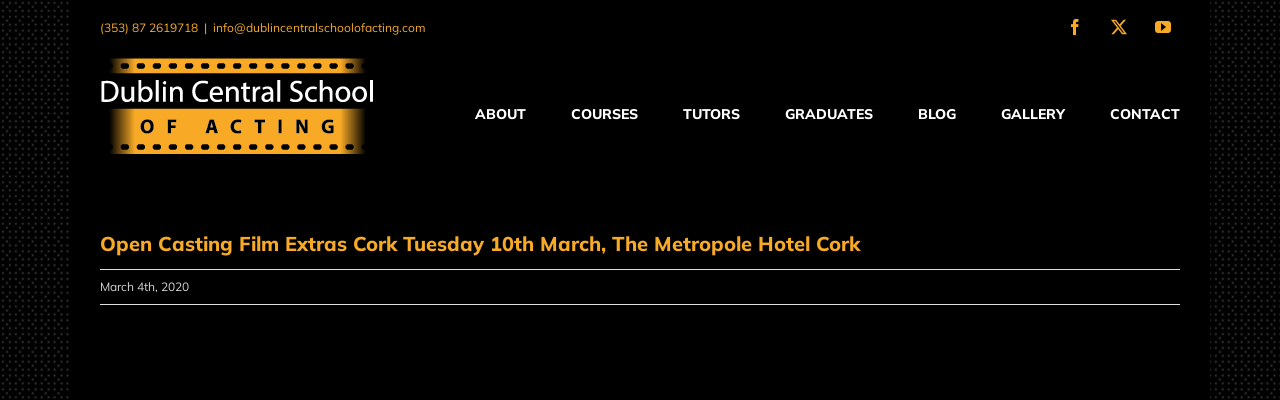

--- FILE ---
content_type: text/html; charset=UTF-8
request_url: https://dublincentralschoolofacting.com/open-casting-film-extras-cork-tuesday-10th-march-the-metropole-hotel-cork/
body_size: 18713
content:
<!DOCTYPE html><html class="avada-html-layout-boxed avada-html-header-position-top avada-html-has-bg-image" lang="en-US" prefix="og: http://ogp.me/ns# fb: http://ogp.me/ns/fb#"><head><script data-no-optimize="1">var litespeed_docref=sessionStorage.getItem("litespeed_docref");litespeed_docref&&(Object.defineProperty(document,"referrer",{get:function(){return litespeed_docref}}),sessionStorage.removeItem("litespeed_docref"));</script> <meta http-equiv="X-UA-Compatible" content="IE=edge" /><meta http-equiv="Content-Type" content="text/html; charset=utf-8"/><meta name="viewport" content="width=device-width, initial-scale=1" /><title>Open Casting Film Extras Cork  Tuesday 10th March, The Metropole Hotel Cork &#8211; Dublin Central School of Acting</title><meta name='robots' content='max-image-preview:large' /><link rel="alternate" type="application/rss+xml" title="Dublin Central School of Acting &raquo; Feed" href="https://dublincentralschoolofacting.com/feed/" /><link rel="alternate" type="application/rss+xml" title="Dublin Central School of Acting &raquo; Comments Feed" href="https://dublincentralschoolofacting.com/comments/feed/" /><link rel="alternate" type="application/rss+xml" title="Dublin Central School of Acting &raquo; Open Casting Film Extras Cork  Tuesday 10th March, The Metropole Hotel Cork Comments Feed" href="https://dublincentralschoolofacting.com/open-casting-film-extras-cork-tuesday-10th-march-the-metropole-hotel-cork/feed/" /><link rel="alternate" title="oEmbed (JSON)" type="application/json+oembed" href="https://dublincentralschoolofacting.com/wp-json/oembed/1.0/embed?url=https%3A%2F%2Fdublincentralschoolofacting.com%2Fopen-casting-film-extras-cork-tuesday-10th-march-the-metropole-hotel-cork%2F" /><link rel="alternate" title="oEmbed (XML)" type="text/xml+oembed" href="https://dublincentralschoolofacting.com/wp-json/oembed/1.0/embed?url=https%3A%2F%2Fdublincentralschoolofacting.com%2Fopen-casting-film-extras-cork-tuesday-10th-march-the-metropole-hotel-cork%2F&#038;format=xml" /><meta name="description" content="Open Casting Film Extras CorkTuesday 10th March, The Metropole Hotel Cork&nbsp;We are currently working on an exciting new Sci-Fi production in Limerick and the surrounding areas and we need you!&nbsp;
We are holding an Open Casting Day for Extras for this production on Tuesday the 10th of March in The Metropole Hotel from Midday to 6:00pm.On the day there"/><meta property="og:locale" content="en_US"/><meta property="og:type" content="article"/><meta property="og:site_name" content="Dublin Central School of Acting"/><meta property="og:title" content="  Open Casting Film Extras Cork  Tuesday 10th March, The Metropole Hotel Cork"/><meta property="og:description" content="Open Casting Film Extras CorkTuesday 10th March, The Metropole Hotel Cork&nbsp;We are currently working on an exciting new Sci-Fi production in Limerick and the surrounding areas and we need you!&nbsp;
We are holding an Open Casting Day for Extras for this production on Tuesday the 10th of March in The Metropole Hotel from Midday to 6:00pm.On the day there"/><meta property="og:url" content="https://dublincentralschoolofacting.com/open-casting-film-extras-cork-tuesday-10th-march-the-metropole-hotel-cork/"/><meta property="article:published_time" content="2020-03-04T10:49:27+00:00"/><meta name="author" content="Bren"/><meta property="og:image" content="https://dublincentralschoolofacting.com/wp-content/uploads/2019/02/casting-call-generic_1464021704510_2464476_ver1.0.jpg"/><meta property="og:image:width" content="695"/><meta property="og:image:height" content="410"/><meta property="og:image:type" content="image/jpeg"/>
 <script src="//www.googletagmanager.com/gtag/js?id=G-33WXPZ4SEJ"  data-cfasync="false" data-wpfc-render="false" type="text/javascript" async></script> <script data-cfasync="false" data-wpfc-render="false" type="text/javascript">var em_version = '8.11.1';
				var em_track_user = true;
				var em_no_track_reason = '';
								var ExactMetricsDefaultLocations = {"page_location":"https:\/\/dublincentralschoolofacting.com\/open-casting-film-extras-cork-tuesday-10th-march-the-metropole-hotel-cork\/"};
								if ( typeof ExactMetricsPrivacyGuardFilter === 'function' ) {
					var ExactMetricsLocations = (typeof ExactMetricsExcludeQuery === 'object') ? ExactMetricsPrivacyGuardFilter( ExactMetricsExcludeQuery ) : ExactMetricsPrivacyGuardFilter( ExactMetricsDefaultLocations );
				} else {
					var ExactMetricsLocations = (typeof ExactMetricsExcludeQuery === 'object') ? ExactMetricsExcludeQuery : ExactMetricsDefaultLocations;
				}

								var disableStrs = [
										'ga-disable-G-33WXPZ4SEJ',
									];

				/* Function to detect opted out users */
				function __gtagTrackerIsOptedOut() {
					for (var index = 0; index < disableStrs.length; index++) {
						if (document.cookie.indexOf(disableStrs[index] + '=true') > -1) {
							return true;
						}
					}

					return false;
				}

				/* Disable tracking if the opt-out cookie exists. */
				if (__gtagTrackerIsOptedOut()) {
					for (var index = 0; index < disableStrs.length; index++) {
						window[disableStrs[index]] = true;
					}
				}

				/* Opt-out function */
				function __gtagTrackerOptout() {
					for (var index = 0; index < disableStrs.length; index++) {
						document.cookie = disableStrs[index] + '=true; expires=Thu, 31 Dec 2099 23:59:59 UTC; path=/';
						window[disableStrs[index]] = true;
					}
				}

				if ('undefined' === typeof gaOptout) {
					function gaOptout() {
						__gtagTrackerOptout();
					}
				}
								window.dataLayer = window.dataLayer || [];

				window.ExactMetricsDualTracker = {
					helpers: {},
					trackers: {},
				};
				if (em_track_user) {
					function __gtagDataLayer() {
						dataLayer.push(arguments);
					}

					function __gtagTracker(type, name, parameters) {
						if (!parameters) {
							parameters = {};
						}

						if (parameters.send_to) {
							__gtagDataLayer.apply(null, arguments);
							return;
						}

						if (type === 'event') {
														parameters.send_to = exactmetrics_frontend.v4_id;
							var hookName = name;
							if (typeof parameters['event_category'] !== 'undefined') {
								hookName = parameters['event_category'] + ':' + name;
							}

							if (typeof ExactMetricsDualTracker.trackers[hookName] !== 'undefined') {
								ExactMetricsDualTracker.trackers[hookName](parameters);
							} else {
								__gtagDataLayer('event', name, parameters);
							}
							
						} else {
							__gtagDataLayer.apply(null, arguments);
						}
					}

					__gtagTracker('js', new Date());
					__gtagTracker('set', {
						'developer_id.dNDMyYj': true,
											});
					if ( ExactMetricsLocations.page_location ) {
						__gtagTracker('set', ExactMetricsLocations);
					}
										__gtagTracker('config', 'G-33WXPZ4SEJ', {"forceSSL":"true","page_path":location.pathname + location.search + location.hash} );
										window.gtag = __gtagTracker;										(function () {
						/* https://developers.google.com/analytics/devguides/collection/analyticsjs/ */
						/* ga and __gaTracker compatibility shim. */
						var noopfn = function () {
							return null;
						};
						var newtracker = function () {
							return new Tracker();
						};
						var Tracker = function () {
							return null;
						};
						var p = Tracker.prototype;
						p.get = noopfn;
						p.set = noopfn;
						p.send = function () {
							var args = Array.prototype.slice.call(arguments);
							args.unshift('send');
							__gaTracker.apply(null, args);
						};
						var __gaTracker = function () {
							var len = arguments.length;
							if (len === 0) {
								return;
							}
							var f = arguments[len - 1];
							if (typeof f !== 'object' || f === null || typeof f.hitCallback !== 'function') {
								if ('send' === arguments[0]) {
									var hitConverted, hitObject = false, action;
									if ('event' === arguments[1]) {
										if ('undefined' !== typeof arguments[3]) {
											hitObject = {
												'eventAction': arguments[3],
												'eventCategory': arguments[2],
												'eventLabel': arguments[4],
												'value': arguments[5] ? arguments[5] : 1,
											}
										}
									}
									if ('pageview' === arguments[1]) {
										if ('undefined' !== typeof arguments[2]) {
											hitObject = {
												'eventAction': 'page_view',
												'page_path': arguments[2],
											}
										}
									}
									if (typeof arguments[2] === 'object') {
										hitObject = arguments[2];
									}
									if (typeof arguments[5] === 'object') {
										Object.assign(hitObject, arguments[5]);
									}
									if ('undefined' !== typeof arguments[1].hitType) {
										hitObject = arguments[1];
										if ('pageview' === hitObject.hitType) {
											hitObject.eventAction = 'page_view';
										}
									}
									if (hitObject) {
										action = 'timing' === arguments[1].hitType ? 'timing_complete' : hitObject.eventAction;
										hitConverted = mapArgs(hitObject);
										__gtagTracker('event', action, hitConverted);
									}
								}
								return;
							}

							function mapArgs(args) {
								var arg, hit = {};
								var gaMap = {
									'eventCategory': 'event_category',
									'eventAction': 'event_action',
									'eventLabel': 'event_label',
									'eventValue': 'event_value',
									'nonInteraction': 'non_interaction',
									'timingCategory': 'event_category',
									'timingVar': 'name',
									'timingValue': 'value',
									'timingLabel': 'event_label',
									'page': 'page_path',
									'location': 'page_location',
									'title': 'page_title',
									'referrer' : 'page_referrer',
								};
								for (arg in args) {
																		if (!(!args.hasOwnProperty(arg) || !gaMap.hasOwnProperty(arg))) {
										hit[gaMap[arg]] = args[arg];
									} else {
										hit[arg] = args[arg];
									}
								}
								return hit;
							}

							try {
								f.hitCallback();
							} catch (ex) {
							}
						};
						__gaTracker.create = newtracker;
						__gaTracker.getByName = newtracker;
						__gaTracker.getAll = function () {
							return [];
						};
						__gaTracker.remove = noopfn;
						__gaTracker.loaded = true;
						window['__gaTracker'] = __gaTracker;
					})();
									} else {
										console.log("");
					(function () {
						function __gtagTracker() {
							return null;
						}

						window['__gtagTracker'] = __gtagTracker;
						window['gtag'] = __gtagTracker;
					})();
									}</script> <style id='wp-img-auto-sizes-contain-inline-css' type='text/css'>img:is([sizes=auto i],[sizes^="auto," i]){contain-intrinsic-size:3000px 1500px}
/*# sourceURL=wp-img-auto-sizes-contain-inline-css */</style><link data-optimized="2" rel="stylesheet" href="https://dublincentralschoolofacting.com/wp-content/litespeed/css/91f593b46278c0cf4b7459e442c91148.css?ver=c007a" /><style id='wpgdprc-front-css-inline-css' type='text/css'>:root{--wp-gdpr--bar--background-color: #000000;--wp-gdpr--bar--color: #ffffff;--wp-gdpr--button--background-color: #ffffff;--wp-gdpr--button--background-color--darken: #d8d8d8;--wp-gdpr--button--color: #ffffff;}
/*# sourceURL=wpgdprc-front-css-inline-css */</style> <script type="litespeed/javascript" data-src="https://dublincentralschoolofacting.com/wp-content/plugins/google-analytics-dashboard-for-wp/assets/js/frontend-gtag.min.js" id="exactmetrics-frontend-script-js" data-wp-strategy="async"></script> <script data-cfasync="false" data-wpfc-render="false" type="text/javascript" id='exactmetrics-frontend-script-js-extra'>/*  */
var exactmetrics_frontend = {"js_events_tracking":"true","download_extensions":"zip,mp3,mpeg,pdf,docx,pptx,xlsx,rar","inbound_paths":"[{\"path\":\"\\\/go\\\/\",\"label\":\"affiliate\"},{\"path\":\"\\\/recommend\\\/\",\"label\":\"affiliate\"},{\"path\":\"\\\/out\\\/\",\"label\":\"Affiliate\"}]","home_url":"https:\/\/dublincentralschoolofacting.com","hash_tracking":"true","v4_id":"G-33WXPZ4SEJ"};/*  */</script> <script id="cookie-notice-front-js-before" type="litespeed/javascript">var cnArgs={"ajaxUrl":"https:\/\/dublincentralschoolofacting.com\/wp-admin\/admin-ajax.php","nonce":"9f85e7fefe","hideEffect":"fade","position":"bottom","onScroll":!0,"onScrollOffset":100,"onClick":!0,"cookieName":"cookie_notice_accepted","cookieTime":2592000,"cookieTimeRejected":2592000,"globalCookie":!1,"redirection":!1,"cache":!0,"revokeCookies":!1,"revokeCookiesOpt":"automatic"}</script> <script type="litespeed/javascript" data-src="https://dublincentralschoolofacting.com/wp-includes/js/jquery/jquery.min.js" id="jquery-core-js"></script> <script id="Rich_Web_Video_Slider-js-extra" type="litespeed/javascript">var object={"ajaxurl":"https://dublincentralschoolofacting.com/wp-admin/admin-ajax.php"}</script> <script id="wpgdprc-front-js-js-extra" type="litespeed/javascript">var wpgdprcFront={"ajaxUrl":"https://dublincentralschoolofacting.com/wp-admin/admin-ajax.php","ajaxNonce":"49f9d3a89d","ajaxArg":"security","pluginPrefix":"wpgdprc","blogId":"1","isMultiSite":"","locale":"en_US","showSignUpModal":"","showFormModal":"","cookieName":"wpgdprc-consent","consentVersion":"","path":"/","prefix":"wpgdprc"}</script> <link rel="https://api.w.org/" href="https://dublincentralschoolofacting.com/wp-json/" /><link rel="alternate" title="JSON" type="application/json" href="https://dublincentralschoolofacting.com/wp-json/wp/v2/posts/3467" /><link rel="EditURI" type="application/rsd+xml" title="RSD" href="https://dublincentralschoolofacting.com/xmlrpc.php?rsd" /><meta name="generator" content="WordPress 6.9" /><link rel="canonical" href="https://dublincentralschoolofacting.com/open-casting-film-extras-cork-tuesday-10th-march-the-metropole-hotel-cork/" /><link rel='shortlink' href='https://dublincentralschoolofacting.com/?p=3467' /> <script type="litespeed/javascript">(function(url){if(/(?:Chrome\/26\.0\.1410\.63 Safari\/537\.31|WordfenceTestMonBot)/.test(navigator.userAgent)){return}
var addEvent=function(evt,handler){if(window.addEventListener){document.addEventListener(evt,handler,!1)}else if(window.attachEvent){document.attachEvent('on'+evt,handler)}};var removeEvent=function(evt,handler){if(window.removeEventListener){document.removeEventListener(evt,handler,!1)}else if(window.detachEvent){document.detachEvent('on'+evt,handler)}};var evts='contextmenu dblclick drag dragend dragenter dragleave dragover dragstart drop keydown keypress keyup mousedown mousemove mouseout mouseover mouseup mousewheel scroll'.split(' ');var logHuman=function(){if(window.wfLogHumanRan){return}
window.wfLogHumanRan=!0;var wfscr=document.createElement('script');wfscr.type='text/javascript';wfscr.async=!0;wfscr.src=url+'&r='+Math.random();(document.getElementsByTagName('head')[0]||document.getElementsByTagName('body')[0]).appendChild(wfscr);for(var i=0;i<evts.length;i++){removeEvent(evts[i],logHuman)}};for(var i=0;i<evts.length;i++){addEvent(evts[i],logHuman)}})('//dublincentralschoolofacting.com/?wordfence_lh=1&hid=116DBC790BE69CB6DB077DEC36E95461')</script><style type="text/css" id="css-fb-visibility">@media screen and (max-width: 640px){.fusion-no-small-visibility{display:none !important;}body .sm-text-align-center{text-align:center !important;}body .sm-text-align-left{text-align:left !important;}body .sm-text-align-right{text-align:right !important;}body .sm-flex-align-center{justify-content:center !important;}body .sm-flex-align-flex-start{justify-content:flex-start !important;}body .sm-flex-align-flex-end{justify-content:flex-end !important;}body .sm-mx-auto{margin-left:auto !important;margin-right:auto !important;}body .sm-ml-auto{margin-left:auto !important;}body .sm-mr-auto{margin-right:auto !important;}body .fusion-absolute-position-small{position:absolute;top:auto;width:100%;}.awb-sticky.awb-sticky-small{ position: sticky; top: var(--awb-sticky-offset,0); }}@media screen and (min-width: 641px) and (max-width: 1024px){.fusion-no-medium-visibility{display:none !important;}body .md-text-align-center{text-align:center !important;}body .md-text-align-left{text-align:left !important;}body .md-text-align-right{text-align:right !important;}body .md-flex-align-center{justify-content:center !important;}body .md-flex-align-flex-start{justify-content:flex-start !important;}body .md-flex-align-flex-end{justify-content:flex-end !important;}body .md-mx-auto{margin-left:auto !important;margin-right:auto !important;}body .md-ml-auto{margin-left:auto !important;}body .md-mr-auto{margin-right:auto !important;}body .fusion-absolute-position-medium{position:absolute;top:auto;width:100%;}.awb-sticky.awb-sticky-medium{ position: sticky; top: var(--awb-sticky-offset,0); }}@media screen and (min-width: 1025px){.fusion-no-large-visibility{display:none !important;}body .lg-text-align-center{text-align:center !important;}body .lg-text-align-left{text-align:left !important;}body .lg-text-align-right{text-align:right !important;}body .lg-flex-align-center{justify-content:center !important;}body .lg-flex-align-flex-start{justify-content:flex-start !important;}body .lg-flex-align-flex-end{justify-content:flex-end !important;}body .lg-mx-auto{margin-left:auto !important;margin-right:auto !important;}body .lg-ml-auto{margin-left:auto !important;}body .lg-mr-auto{margin-right:auto !important;}body .fusion-absolute-position-large{position:absolute;top:auto;width:100%;}.awb-sticky.awb-sticky-large{ position: sticky; top: var(--awb-sticky-offset,0); }}</style><style type="text/css">.recentcomments a{display:inline !important;padding:0 !important;margin:0 !important;}</style><meta name="generator" content="Powered by Slider Revolution 6.7.28 - responsive, Mobile-Friendly Slider Plugin for WordPress with comfortable drag and drop interface." /><link rel="icon" href="https://dublincentralschoolofacting.com/wp-content/uploads/2017/06/dcsa-Logo-150x150.png" sizes="32x32" /><link rel="icon" href="https://dublincentralschoolofacting.com/wp-content/uploads/2017/06/dcsa-Logo.png" sizes="192x192" /><link rel="apple-touch-icon" href="https://dublincentralschoolofacting.com/wp-content/uploads/2017/06/dcsa-Logo-180x180.png" /><meta name="msapplication-TileImage" content="https://dublincentralschoolofacting.com/wp-content/uploads/2017/06/dcsa-Logo.png" /> <script type="litespeed/javascript">function setREVStartSize(e){window.RSIW=window.RSIW===undefined?window.innerWidth:window.RSIW;window.RSIH=window.RSIH===undefined?window.innerHeight:window.RSIH;try{var pw=document.getElementById(e.c).parentNode.offsetWidth,newh;pw=pw===0||isNaN(pw)||(e.l=="fullwidth"||e.layout=="fullwidth")?window.RSIW:pw;e.tabw=e.tabw===undefined?0:parseInt(e.tabw);e.thumbw=e.thumbw===undefined?0:parseInt(e.thumbw);e.tabh=e.tabh===undefined?0:parseInt(e.tabh);e.thumbh=e.thumbh===undefined?0:parseInt(e.thumbh);e.tabhide=e.tabhide===undefined?0:parseInt(e.tabhide);e.thumbhide=e.thumbhide===undefined?0:parseInt(e.thumbhide);e.mh=e.mh===undefined||e.mh==""||e.mh==="auto"?0:parseInt(e.mh,0);if(e.layout==="fullscreen"||e.l==="fullscreen")
newh=Math.max(e.mh,window.RSIH);else{e.gw=Array.isArray(e.gw)?e.gw:[e.gw];for(var i in e.rl)if(e.gw[i]===undefined||e.gw[i]===0)e.gw[i]=e.gw[i-1];e.gh=e.el===undefined||e.el===""||(Array.isArray(e.el)&&e.el.length==0)?e.gh:e.el;e.gh=Array.isArray(e.gh)?e.gh:[e.gh];for(var i in e.rl)if(e.gh[i]===undefined||e.gh[i]===0)e.gh[i]=e.gh[i-1];var nl=new Array(e.rl.length),ix=0,sl;e.tabw=e.tabhide>=pw?0:e.tabw;e.thumbw=e.thumbhide>=pw?0:e.thumbw;e.tabh=e.tabhide>=pw?0:e.tabh;e.thumbh=e.thumbhide>=pw?0:e.thumbh;for(var i in e.rl)nl[i]=e.rl[i]<window.RSIW?0:e.rl[i];sl=nl[0];for(var i in nl)if(sl>nl[i]&&nl[i]>0){sl=nl[i];ix=i}
var m=pw>(e.gw[ix]+e.tabw+e.thumbw)?1:(pw-(e.tabw+e.thumbw))/(e.gw[ix]);newh=(e.gh[ix]*m)+(e.tabh+e.thumbh)}
var el=document.getElementById(e.c);if(el!==null&&el)el.style.height=newh+"px";el=document.getElementById(e.c+"_wrapper");if(el!==null&&el){el.style.height=newh+"px";el.style.display="block"}}catch(e){console.log("Failure at Presize of Slider:"+e)}}</script> <style id="kirki-inline-styles"></style> <script type="litespeed/javascript">var doc=document.documentElement;doc.setAttribute('data-useragent',navigator.userAgent)</script> <meta name="format-detection" content="telephone=no"><style id='global-styles-inline-css' type='text/css'>:root{--wp--preset--aspect-ratio--square: 1;--wp--preset--aspect-ratio--4-3: 4/3;--wp--preset--aspect-ratio--3-4: 3/4;--wp--preset--aspect-ratio--3-2: 3/2;--wp--preset--aspect-ratio--2-3: 2/3;--wp--preset--aspect-ratio--16-9: 16/9;--wp--preset--aspect-ratio--9-16: 9/16;--wp--preset--color--black: #000000;--wp--preset--color--cyan-bluish-gray: #abb8c3;--wp--preset--color--white: #ffffff;--wp--preset--color--pale-pink: #f78da7;--wp--preset--color--vivid-red: #cf2e2e;--wp--preset--color--luminous-vivid-orange: #ff6900;--wp--preset--color--luminous-vivid-amber: #fcb900;--wp--preset--color--light-green-cyan: #7bdcb5;--wp--preset--color--vivid-green-cyan: #00d084;--wp--preset--color--pale-cyan-blue: #8ed1fc;--wp--preset--color--vivid-cyan-blue: #0693e3;--wp--preset--color--vivid-purple: #9b51e0;--wp--preset--color--awb-color-1: rgba(255,255,255,1);--wp--preset--color--awb-color-2: rgba(246,246,246,1);--wp--preset--color--awb-color-3: rgba(235,234,234,1);--wp--preset--color--awb-color-4: rgba(160,206,78,1);--wp--preset--color--awb-color-5: rgba(246,170,38,1);--wp--preset--color--awb-color-6: rgba(170,170,170,1);--wp--preset--color--awb-color-7: rgba(51,51,51,1);--wp--preset--color--awb-color-8: rgba(0,0,0,1);--wp--preset--color--awb-color-custom-10: rgba(116,116,116,1);--wp--preset--color--awb-color-custom-11: rgba(224,222,222,1);--wp--preset--color--awb-color-custom-12: rgba(234,132,0,1);--wp--preset--color--awb-color-custom-13: rgba(235,234,234,0.8);--wp--preset--color--awb-color-custom-14: rgba(211,211,211,1);--wp--preset--color--awb-color-custom-15: rgba(122,188,100,1);--wp--preset--color--awb-color-custom-16: rgba(119,153,173,1);--wp--preset--gradient--vivid-cyan-blue-to-vivid-purple: linear-gradient(135deg,rgb(6,147,227) 0%,rgb(155,81,224) 100%);--wp--preset--gradient--light-green-cyan-to-vivid-green-cyan: linear-gradient(135deg,rgb(122,220,180) 0%,rgb(0,208,130) 100%);--wp--preset--gradient--luminous-vivid-amber-to-luminous-vivid-orange: linear-gradient(135deg,rgb(252,185,0) 0%,rgb(255,105,0) 100%);--wp--preset--gradient--luminous-vivid-orange-to-vivid-red: linear-gradient(135deg,rgb(255,105,0) 0%,rgb(207,46,46) 100%);--wp--preset--gradient--very-light-gray-to-cyan-bluish-gray: linear-gradient(135deg,rgb(238,238,238) 0%,rgb(169,184,195) 100%);--wp--preset--gradient--cool-to-warm-spectrum: linear-gradient(135deg,rgb(74,234,220) 0%,rgb(151,120,209) 20%,rgb(207,42,186) 40%,rgb(238,44,130) 60%,rgb(251,105,98) 80%,rgb(254,248,76) 100%);--wp--preset--gradient--blush-light-purple: linear-gradient(135deg,rgb(255,206,236) 0%,rgb(152,150,240) 100%);--wp--preset--gradient--blush-bordeaux: linear-gradient(135deg,rgb(254,205,165) 0%,rgb(254,45,45) 50%,rgb(107,0,62) 100%);--wp--preset--gradient--luminous-dusk: linear-gradient(135deg,rgb(255,203,112) 0%,rgb(199,81,192) 50%,rgb(65,88,208) 100%);--wp--preset--gradient--pale-ocean: linear-gradient(135deg,rgb(255,245,203) 0%,rgb(182,227,212) 50%,rgb(51,167,181) 100%);--wp--preset--gradient--electric-grass: linear-gradient(135deg,rgb(202,248,128) 0%,rgb(113,206,126) 100%);--wp--preset--gradient--midnight: linear-gradient(135deg,rgb(2,3,129) 0%,rgb(40,116,252) 100%);--wp--preset--font-size--small: 9.75px;--wp--preset--font-size--medium: 20px;--wp--preset--font-size--large: 19.5px;--wp--preset--font-size--x-large: 42px;--wp--preset--font-size--normal: 13px;--wp--preset--font-size--xlarge: 26px;--wp--preset--font-size--huge: 39px;--wp--preset--spacing--20: 0.44rem;--wp--preset--spacing--30: 0.67rem;--wp--preset--spacing--40: 1rem;--wp--preset--spacing--50: 1.5rem;--wp--preset--spacing--60: 2.25rem;--wp--preset--spacing--70: 3.38rem;--wp--preset--spacing--80: 5.06rem;--wp--preset--shadow--natural: 6px 6px 9px rgba(0, 0, 0, 0.2);--wp--preset--shadow--deep: 12px 12px 50px rgba(0, 0, 0, 0.4);--wp--preset--shadow--sharp: 6px 6px 0px rgba(0, 0, 0, 0.2);--wp--preset--shadow--outlined: 6px 6px 0px -3px rgb(255, 255, 255), 6px 6px rgb(0, 0, 0);--wp--preset--shadow--crisp: 6px 6px 0px rgb(0, 0, 0);}:where(.is-layout-flex){gap: 0.5em;}:where(.is-layout-grid){gap: 0.5em;}body .is-layout-flex{display: flex;}.is-layout-flex{flex-wrap: wrap;align-items: center;}.is-layout-flex > :is(*, div){margin: 0;}body .is-layout-grid{display: grid;}.is-layout-grid > :is(*, div){margin: 0;}:where(.wp-block-columns.is-layout-flex){gap: 2em;}:where(.wp-block-columns.is-layout-grid){gap: 2em;}:where(.wp-block-post-template.is-layout-flex){gap: 1.25em;}:where(.wp-block-post-template.is-layout-grid){gap: 1.25em;}.has-black-color{color: var(--wp--preset--color--black) !important;}.has-cyan-bluish-gray-color{color: var(--wp--preset--color--cyan-bluish-gray) !important;}.has-white-color{color: var(--wp--preset--color--white) !important;}.has-pale-pink-color{color: var(--wp--preset--color--pale-pink) !important;}.has-vivid-red-color{color: var(--wp--preset--color--vivid-red) !important;}.has-luminous-vivid-orange-color{color: var(--wp--preset--color--luminous-vivid-orange) !important;}.has-luminous-vivid-amber-color{color: var(--wp--preset--color--luminous-vivid-amber) !important;}.has-light-green-cyan-color{color: var(--wp--preset--color--light-green-cyan) !important;}.has-vivid-green-cyan-color{color: var(--wp--preset--color--vivid-green-cyan) !important;}.has-pale-cyan-blue-color{color: var(--wp--preset--color--pale-cyan-blue) !important;}.has-vivid-cyan-blue-color{color: var(--wp--preset--color--vivid-cyan-blue) !important;}.has-vivid-purple-color{color: var(--wp--preset--color--vivid-purple) !important;}.has-black-background-color{background-color: var(--wp--preset--color--black) !important;}.has-cyan-bluish-gray-background-color{background-color: var(--wp--preset--color--cyan-bluish-gray) !important;}.has-white-background-color{background-color: var(--wp--preset--color--white) !important;}.has-pale-pink-background-color{background-color: var(--wp--preset--color--pale-pink) !important;}.has-vivid-red-background-color{background-color: var(--wp--preset--color--vivid-red) !important;}.has-luminous-vivid-orange-background-color{background-color: var(--wp--preset--color--luminous-vivid-orange) !important;}.has-luminous-vivid-amber-background-color{background-color: var(--wp--preset--color--luminous-vivid-amber) !important;}.has-light-green-cyan-background-color{background-color: var(--wp--preset--color--light-green-cyan) !important;}.has-vivid-green-cyan-background-color{background-color: var(--wp--preset--color--vivid-green-cyan) !important;}.has-pale-cyan-blue-background-color{background-color: var(--wp--preset--color--pale-cyan-blue) !important;}.has-vivid-cyan-blue-background-color{background-color: var(--wp--preset--color--vivid-cyan-blue) !important;}.has-vivid-purple-background-color{background-color: var(--wp--preset--color--vivid-purple) !important;}.has-black-border-color{border-color: var(--wp--preset--color--black) !important;}.has-cyan-bluish-gray-border-color{border-color: var(--wp--preset--color--cyan-bluish-gray) !important;}.has-white-border-color{border-color: var(--wp--preset--color--white) !important;}.has-pale-pink-border-color{border-color: var(--wp--preset--color--pale-pink) !important;}.has-vivid-red-border-color{border-color: var(--wp--preset--color--vivid-red) !important;}.has-luminous-vivid-orange-border-color{border-color: var(--wp--preset--color--luminous-vivid-orange) !important;}.has-luminous-vivid-amber-border-color{border-color: var(--wp--preset--color--luminous-vivid-amber) !important;}.has-light-green-cyan-border-color{border-color: var(--wp--preset--color--light-green-cyan) !important;}.has-vivid-green-cyan-border-color{border-color: var(--wp--preset--color--vivid-green-cyan) !important;}.has-pale-cyan-blue-border-color{border-color: var(--wp--preset--color--pale-cyan-blue) !important;}.has-vivid-cyan-blue-border-color{border-color: var(--wp--preset--color--vivid-cyan-blue) !important;}.has-vivid-purple-border-color{border-color: var(--wp--preset--color--vivid-purple) !important;}.has-vivid-cyan-blue-to-vivid-purple-gradient-background{background: var(--wp--preset--gradient--vivid-cyan-blue-to-vivid-purple) !important;}.has-light-green-cyan-to-vivid-green-cyan-gradient-background{background: var(--wp--preset--gradient--light-green-cyan-to-vivid-green-cyan) !important;}.has-luminous-vivid-amber-to-luminous-vivid-orange-gradient-background{background: var(--wp--preset--gradient--luminous-vivid-amber-to-luminous-vivid-orange) !important;}.has-luminous-vivid-orange-to-vivid-red-gradient-background{background: var(--wp--preset--gradient--luminous-vivid-orange-to-vivid-red) !important;}.has-very-light-gray-to-cyan-bluish-gray-gradient-background{background: var(--wp--preset--gradient--very-light-gray-to-cyan-bluish-gray) !important;}.has-cool-to-warm-spectrum-gradient-background{background: var(--wp--preset--gradient--cool-to-warm-spectrum) !important;}.has-blush-light-purple-gradient-background{background: var(--wp--preset--gradient--blush-light-purple) !important;}.has-blush-bordeaux-gradient-background{background: var(--wp--preset--gradient--blush-bordeaux) !important;}.has-luminous-dusk-gradient-background{background: var(--wp--preset--gradient--luminous-dusk) !important;}.has-pale-ocean-gradient-background{background: var(--wp--preset--gradient--pale-ocean) !important;}.has-electric-grass-gradient-background{background: var(--wp--preset--gradient--electric-grass) !important;}.has-midnight-gradient-background{background: var(--wp--preset--gradient--midnight) !important;}.has-small-font-size{font-size: var(--wp--preset--font-size--small) !important;}.has-medium-font-size{font-size: var(--wp--preset--font-size--medium) !important;}.has-large-font-size{font-size: var(--wp--preset--font-size--large) !important;}.has-x-large-font-size{font-size: var(--wp--preset--font-size--x-large) !important;}
/*# sourceURL=global-styles-inline-css */</style><style id='wp-block-library-inline-css' type='text/css'>/*wp_block_styles_on_demand_placeholder:696f76839d7a0*/
/*# sourceURL=wp-block-library-inline-css */</style><style id='wp-block-library-theme-inline-css' type='text/css'>.wp-block-audio :where(figcaption){color:#555;font-size:13px;text-align:center}.is-dark-theme .wp-block-audio :where(figcaption){color:#ffffffa6}.wp-block-audio{margin:0 0 1em}.wp-block-code{border:1px solid #ccc;border-radius:4px;font-family:Menlo,Consolas,monaco,monospace;padding:.8em 1em}.wp-block-embed :where(figcaption){color:#555;font-size:13px;text-align:center}.is-dark-theme .wp-block-embed :where(figcaption){color:#ffffffa6}.wp-block-embed{margin:0 0 1em}.blocks-gallery-caption{color:#555;font-size:13px;text-align:center}.is-dark-theme .blocks-gallery-caption{color:#ffffffa6}:root :where(.wp-block-image figcaption){color:#555;font-size:13px;text-align:center}.is-dark-theme :root :where(.wp-block-image figcaption){color:#ffffffa6}.wp-block-image{margin:0 0 1em}.wp-block-pullquote{border-bottom:4px solid;border-top:4px solid;color:currentColor;margin-bottom:1.75em}.wp-block-pullquote :where(cite),.wp-block-pullquote :where(footer),.wp-block-pullquote__citation{color:currentColor;font-size:.8125em;font-style:normal;text-transform:uppercase}.wp-block-quote{border-left:.25em solid;margin:0 0 1.75em;padding-left:1em}.wp-block-quote cite,.wp-block-quote footer{color:currentColor;font-size:.8125em;font-style:normal;position:relative}.wp-block-quote:where(.has-text-align-right){border-left:none;border-right:.25em solid;padding-left:0;padding-right:1em}.wp-block-quote:where(.has-text-align-center){border:none;padding-left:0}.wp-block-quote.is-large,.wp-block-quote.is-style-large,.wp-block-quote:where(.is-style-plain){border:none}.wp-block-search .wp-block-search__label{font-weight:700}.wp-block-search__button{border:1px solid #ccc;padding:.375em .625em}:where(.wp-block-group.has-background){padding:1.25em 2.375em}.wp-block-separator.has-css-opacity{opacity:.4}.wp-block-separator{border:none;border-bottom:2px solid;margin-left:auto;margin-right:auto}.wp-block-separator.has-alpha-channel-opacity{opacity:1}.wp-block-separator:not(.is-style-wide):not(.is-style-dots){width:100px}.wp-block-separator.has-background:not(.is-style-dots){border-bottom:none;height:1px}.wp-block-separator.has-background:not(.is-style-wide):not(.is-style-dots){height:2px}.wp-block-table{margin:0 0 1em}.wp-block-table td,.wp-block-table th{word-break:normal}.wp-block-table :where(figcaption){color:#555;font-size:13px;text-align:center}.is-dark-theme .wp-block-table :where(figcaption){color:#ffffffa6}.wp-block-video :where(figcaption){color:#555;font-size:13px;text-align:center}.is-dark-theme .wp-block-video :where(figcaption){color:#ffffffa6}.wp-block-video{margin:0 0 1em}:root :where(.wp-block-template-part.has-background){margin-bottom:0;margin-top:0;padding:1.25em 2.375em}
/*# sourceURL=/wp-includes/css/dist/block-library/theme.min.css */</style><style id='classic-theme-styles-inline-css' type='text/css'>/*! This file is auto-generated */
.wp-block-button__link{color:#fff;background-color:#32373c;border-radius:9999px;box-shadow:none;text-decoration:none;padding:calc(.667em + 2px) calc(1.333em + 2px);font-size:1.125em}.wp-block-file__button{background:#32373c;color:#fff;text-decoration:none}
/*# sourceURL=/wp-includes/css/classic-themes.min.css */</style><style id='rs-plugin-settings-inline-css' type='text/css'>#rs-demo-id {}
/*# sourceURL=rs-plugin-settings-inline-css */</style></head><body class="wp-singular post-template-default single single-post postid-3467 single-format-standard wp-theme-Avada cookies-not-set fusion-image-hovers fusion-pagination-sizing fusion-button_type-flat fusion-button_span-no fusion-button_gradient-linear avada-image-rollover-circle-yes avada-image-rollover-no fusion-has-button-gradient fusion-body ltr fusion-sticky-header no-mobile-slidingbar no-mobile-totop avada-has-rev-slider-styles fusion-disable-outline fusion-sub-menu-fade mobile-logo-pos-left layout-boxed-mode avada-has-boxed-modal-shadow-medium layout-scroll-offset-full avada-has-zero-margin-offset-top fusion-top-header menu-text-align-center mobile-menu-design-modern fusion-show-pagination-text fusion-header-layout-v3 avada-responsive avada-footer-fx-sticky avada-menu-highlight-style-bottombar fusion-search-form-classic fusion-main-menu-search-overlay fusion-avatar-square avada-sticky-shrinkage avada-dropdown-styles avada-blog-layout-medium avada-blog-archive-layout-medium avada-header-shadow-no avada-menu-icon-position-left avada-has-mainmenu-dropdown-divider avada-has-breadcrumb-mobile-hidden avada-has-pagetitlebar-retina-bg-image avada-has-titlebar-hide avada-has-footer-widget-bg-image avada-has-pagination-padding avada-flyout-menu-direction-fade avada-ec-views-v1" data-awb-post-id="3467">
<a class="skip-link screen-reader-text" href="#content">Skip to content</a><div id="boxed-wrapper"><div id="wrapper" class="fusion-wrapper"><div id="home" style="position:relative;top:-1px;"></div><header class="fusion-header-wrapper"><div class="fusion-header-v3 fusion-logo-alignment fusion-logo-left fusion-sticky-menu- fusion-sticky-logo-1 fusion-mobile-logo-  fusion-mobile-menu-design-modern"><div class="fusion-secondary-header"><div class="fusion-row"><div class="fusion-alignleft"><div class="fusion-contact-info"><span class="fusion-contact-info-phone-number">(353) 87 2619718</span><span class="fusion-header-separator">|</span><span class="fusion-contact-info-email-address"><a href="mailto:i&#110;&#102;o&#64;&#100;&#117;&#98;&#108;i&#110;&#99;&#101;nt&#114;&#97;l&#115;cho&#111;l&#111;f&#97;cti&#110;g&#46;&#99;&#111;m">i&#110;&#102;o&#64;&#100;&#117;&#98;&#108;i&#110;&#99;&#101;nt&#114;&#97;l&#115;cho&#111;l&#111;f&#97;cti&#110;g&#46;&#99;&#111;m</a></span></div></div><div class="fusion-alignright"><div class="fusion-social-links-header"><div class="fusion-social-networks boxed-icons"><div class="fusion-social-networks-wrapper"><a  class="fusion-social-network-icon fusion-tooltip fusion-facebook awb-icon-facebook" style title="Facebook" href="https://www.facebook.com/dublincentralschoolofacting/" target="_blank" rel="noreferrer"><span class="screen-reader-text">Facebook</span></a><a  class="fusion-social-network-icon fusion-tooltip fusion-twitter awb-icon-twitter" style title="X" href="https://twitter.com/dcsacting" target="_blank" rel="noopener noreferrer"><span class="screen-reader-text">X</span></a><a  class="fusion-social-network-icon fusion-tooltip fusion-youtube awb-icon-youtube" style title="YouTube" href="https://www.youtube.com/user/DCSAchannel" target="_blank" rel="noopener noreferrer"><span class="screen-reader-text">YouTube</span></a></div></div></div></div></div></div><div class="fusion-header-sticky-height"></div><div class="fusion-header"><div class="fusion-row"><div class="fusion-logo" data-margin-top="0px" data-margin-bottom="15px" data-margin-left="0px" data-margin-right="0px">
<a class="fusion-logo-link"  href="https://dublincentralschoolofacting.com/" >
<img data-lazyloaded="1" src="[data-uri]" data-src="https://dublincentralschoolofacting.com/wp-content/uploads/2019/06/Logo_2-01.png" data-srcset="https://dublincentralschoolofacting.com/wp-content/uploads/2019/06/Logo_2-01.png 1x, https://dublincentralschoolofacting.com/wp-content/uploads/2019/06/Logo_2-01.png 2x" width="275" height="103" style="max-height:103px;height:auto;" alt="Dublin Central School of Acting Logo" data-retina_logo_url="https://dublincentralschoolofacting.com/wp-content/uploads/2019/06/Logo_2-01.png" class="fusion-standard-logo" />
<img data-lazyloaded="1" src="[data-uri]" data-src="https://dublincentralschoolofacting.com/wp-content/uploads/2019/06/Logo_1-01-e1567871097548.png" data-srcset="https://dublincentralschoolofacting.com/wp-content/uploads/2019/06/Logo_1-01-e1567871097548.png 1x, https://dublincentralschoolofacting.com/wp-content/uploads/2019/06/Logo_2-01.png 2x" width="138" height="51" style="max-height:51px;height:auto;" alt="Dublin Central School of Acting Logo" data-retina_logo_url="https://dublincentralschoolofacting.com/wp-content/uploads/2019/06/Logo_2-01.png" class="fusion-sticky-logo" />
</a></div><nav class="fusion-main-menu" aria-label="Main Menu"><div class="fusion-overlay-search"><form role="search" class="searchform fusion-search-form  fusion-search-form-classic" method="get" action="https://dublincentralschoolofacting.com/"><div class="fusion-search-form-content"><div class="fusion-search-field search-field">
<label><span class="screen-reader-text">Search for:</span>
<input type="search" value="" name="s" class="s" placeholder="Search..." required aria-required="true" aria-label="Search..."/>
</label></div><div class="fusion-search-button search-button">
<input type="submit" class="fusion-search-submit searchsubmit" aria-label="Search" value="&#xf002;" /></div></div></form><div class="fusion-search-spacer"></div><a href="#" role="button" aria-label="Close Search" class="fusion-close-search"></a></div><ul id="menu-dcsa-main-menu" class="fusion-menu"><li  id="menu-item-2269"  class="menu-item menu-item-type-custom menu-item-object-custom menu-item-2269"  data-item-id="2269"><a  href="http://dublincentralschoolofacting.com/aboutdcsa/" class="fusion-bottombar-highlight"><span class="menu-text">ABOUT</span></a></li><li  id="menu-item-2267"  class="menu-item menu-item-type-custom menu-item-object-custom menu-item-has-children menu-item-2267 fusion-dropdown-menu"  data-item-id="2267"><a  href="http://dublincentralschoolofacting.com/courses/" class="fusion-bottombar-highlight"><span class="menu-text">COURSES</span></a><ul class="sub-menu"><li  id="menu-item-2575"  class="menu-item menu-item-type-post_type menu-item-object-page menu-item-2575 fusion-dropdown-submenu" ><a  href="https://dublincentralschoolofacting.com/get-into-film-tv-acting-for-newcomers/" class="fusion-bottombar-highlight"><span>Get Into Film &#038; TV Acting For Newcomers</span></a></li><li  id="menu-item-2573"  class="menu-item menu-item-type-post_type menu-item-object-page menu-item-2573 fusion-dropdown-submenu" ><a  href="https://dublincentralschoolofacting.com/stanislavski/" class="fusion-bottombar-highlight"><span>STANISLAVSKI: Intensive Workshop</span></a></li><li  id="menu-item-2574"  class="menu-item menu-item-type-post_type menu-item-object-page menu-item-2574 fusion-dropdown-submenu" ><a  href="https://dublincentralschoolofacting.com/advanced-acting/" class="fusion-bottombar-highlight"><span>Advanced Acting For Camera</span></a></li><li  id="menu-item-2572"  class="menu-item menu-item-type-post_type menu-item-object-page menu-item-2572 fusion-dropdown-submenu" ><a  href="https://dublincentralschoolofacting.com/teenfilmmaking/" class="fusion-bottombar-highlight"><span>Teen Film Making and Acting for Camera</span></a></li></ul></li><li  id="menu-item-2268"  class="menu-item menu-item-type-custom menu-item-object-custom menu-item-has-children menu-item-2268 fusion-dropdown-menu"  data-item-id="2268"><a  href="#" class="fusion-bottombar-highlight"><span class="menu-text">TUTORS</span></a><ul class="sub-menu"><li  id="menu-item-2642"  class="menu-item menu-item-type-post_type menu-item-object-page menu-item-2642 fusion-dropdown-submenu" ><a  href="https://dublincentralschoolofacting.com/gillianreynolds/" class="fusion-bottombar-highlight"><span>Gillian Reynolds</span></a></li><li  id="menu-item-2658"  class="menu-item menu-item-type-post_type menu-item-object-page menu-item-2658 fusion-dropdown-submenu" ><a  href="https://dublincentralschoolofacting.com/elizabethmoynihan/" class="fusion-bottombar-highlight"><span>Elizabeth Moynihan</span></a></li><li  id="menu-item-2664"  class="menu-item menu-item-type-post_type menu-item-object-page menu-item-2664 fusion-dropdown-submenu" ><a  href="https://dublincentralschoolofacting.com/petersheridan/" class="fusion-bottombar-highlight"><span>Peter Sheridan</span></a></li><li  id="menu-item-2669"  class="menu-item menu-item-type-post_type menu-item-object-page menu-item-2669 fusion-dropdown-submenu" ><a  href="https://dublincentralschoolofacting.com/hilaryreynolds/" class="fusion-bottombar-highlight"><span>Hilary Reynolds</span></a></li><li  id="menu-item-2676"  class="menu-item menu-item-type-post_type menu-item-object-page menu-item-2676 fusion-dropdown-submenu" ><a  href="https://dublincentralschoolofacting.com/cleliamurphy/" class="fusion-bottombar-highlight"><span>Clelia Murphy</span></a></li><li  id="menu-item-2682"  class="menu-item menu-item-type-post_type menu-item-object-page menu-item-2682 fusion-dropdown-submenu" ><a  href="https://dublincentralschoolofacting.com/keithdixon/" class="fusion-bottombar-highlight"><span>Keith Dixon</span></a></li><li  id="menu-item-2643"  class="menu-item menu-item-type-post_type menu-item-object-page menu-item-2643 fusion-dropdown-submenu" ><a  href="https://dublincentralschoolofacting.com/ronanoleary/" class="fusion-bottombar-highlight"><span>Ronan O’Leary</span></a></li><li  id="menu-item-2685"  class="menu-item menu-item-type-post_type menu-item-object-page menu-item-2685 fusion-dropdown-submenu" ><a  href="https://dublincentralschoolofacting.com/alandunne/" class="fusion-bottombar-highlight"><span>Alan Dunne</span></a></li></ul></li><li  id="menu-item-2270"  class="menu-item menu-item-type-custom menu-item-object-custom menu-item-2270"  data-item-id="2270"><a  href="http://dublincentralschoolofacting.com/graduates/" class="fusion-bottombar-highlight"><span class="menu-text">GRADUATES</span></a></li><li  id="menu-item-2271"  class="menu-item menu-item-type-custom menu-item-object-custom menu-item-2271"  data-item-id="2271"><a  href="http://dublincentralschoolofacting.com/dcsablog/" class="fusion-bottombar-highlight"><span class="menu-text">BLOG</span></a></li><li  id="menu-item-2272"  class="menu-item menu-item-type-custom menu-item-object-custom menu-item-2272"  data-item-id="2272"><a  href="http://dublincentralschoolofacting.com/dcsa-gallery/" class="fusion-bottombar-highlight"><span class="menu-text">GALLERY</span></a></li><li  id="menu-item-2273"  class="menu-item menu-item-type-custom menu-item-object-custom menu-item-2273"  data-item-id="2273"><a  href="http://dublincentralschoolofacting.com/contact-us-2/" class="fusion-bottombar-highlight"><span class="menu-text">CONTACT</span></a></li></ul></nav><div class="fusion-mobile-menu-icons">
<a href="#" class="fusion-icon awb-icon-bars" aria-label="Toggle mobile menu" aria-expanded="false"></a></div><nav class="fusion-mobile-nav-holder fusion-mobile-menu-text-align-left" aria-label="Main Menu Mobile"></nav></div></div></div><div class="fusion-clearfix"></div></header><div id="sliders-container" class="fusion-slider-visibility"></div><main id="main" class="clearfix "><div class="fusion-row" style=""><section id="content" style="width: 100%;"><article id="post-3467" class="post post-3467 type-post status-publish format-standard has-post-thumbnail hentry category-uncategorized"><div class="fusion-post-title-meta-wrap"><h1 class="entry-title fusion-post-title">Open Casting Film Extras Cork  Tuesday 10th March, The Metropole Hotel Cork</h1><div class="fusion-meta-info"><div class="fusion-meta-info-wrapper"><span class="vcard rich-snippet-hidden"><span class="fn"><a href="https://dublincentralschoolofacting.com/author/gillrey/" title="Posts by Bren" rel="author">Bren</a></span></span><span class="updated rich-snippet-hidden">2020-03-04T10:49:27+00:00</span><span>March 4th, 2020</span><span class="fusion-inline-sep">|</span></div></div></div><div class="fusion-flexslider flexslider fusion-flexslider-loading post-slideshow fusion-post-slideshow"><ul class="slides"><li>
<img width="695" height="410" src="data:image/svg+xml,%3Csvg%20xmlns%3D%27http%3A%2F%2Fwww.w3.org%2F2000%2Fsvg%27%20width%3D%27695%27%20height%3D%27410%27%20viewBox%3D%270%200%20695%20410%27%3E%3Crect%20width%3D%27695%27%20height%3D%27410%27%20fill-opacity%3D%220%22%2F%3E%3C%2Fsvg%3E" class="attachment-full size-full lazyload wp-post-image" alt="" decoding="async" fetchpriority="high" data-orig-src="https://dublincentralschoolofacting.com/wp-content/uploads/2019/02/casting-call-generic_1464021704510_2464476_ver1.0.jpg" /></li></ul></div><div class="post-content"><div class="well"><p><strong>Open Casting Film Extras </strong><strong>Cork</strong></p><p><strong>Tuesday 10th March, The Metropole Hotel Cork</strong></p><p>&nbsp;</p><p>We are currently working on an exciting new Sci-Fi production in Limerick and the surrounding areas and we need you!</p><p>&nbsp;</p><p class="defanged47-msonormal">We are holding an Open Casting Day for Extras for this production on <strong>Tuesday the 10th of March</strong> in <strong>The Metropole Hotel</strong> from <strong>Midday to 6:00pm</strong>.</p><p class="defanged47-msonormal"><p>On the day there will members of the MovieExtras.ie casting team and photographers.</p><p>&nbsp;</p><p>This is a great opportunity to get involved in a large production and get a taste first hand of life on set which is a wonderful experience!</p><p>Everyone aged 18 and over is welcome to attend the Open Day, please bring one form of government id along with you.</p><p>&nbsp;</p><p>If you are under 18, we still need you! But you need to sign up <a href="https://www.movieextras.ie/notices/@@forms_apply.html?form_id=577">online</a>.</p><p>&nbsp;</p><p>&nbsp;</p><p><strong><br />
<a class="green-btn-large" href="https://www.movieextras.ie/notices/@@forms_apply.html?form_id=577" target="_blank" rel="noopener noreferrer">Apply Now</a> </strong></p></div><div><h3>How to apply</h3><p>Company: MovieExtras.ie</p><p>Web-site: <a href="http://www.movieextras.ie/" target="_blank" rel="noopener noreferrer">www.movieextras.ie</a></p></div></div><div id="respond" class="comment-respond"><h2 id="reply-title" class="comment-reply-title">Leave A Comment <small><a rel="nofollow" id="cancel-comment-reply-link" href="/open-casting-film-extras-cork-tuesday-10th-march-the-metropole-hotel-cork/#respond" style="display:none;">Cancel reply</a></small></h2><form action="https://dublincentralschoolofacting.com/wp-comments-post.php" method="post" id="commentform" class="comment-form"><div id="comment-textarea"><label class="screen-reader-text" for="comment">Comment</label><textarea name="comment" id="comment" cols="45" rows="8" aria-required="true" required="required" tabindex="0" class="textarea-comment" placeholder="Comment..."></textarea></div><div id="comment-input"><input id="author" name="author" type="text" value="" placeholder="Name (required)" size="30" aria-required="true" required="required" aria-label="Name (required)"/>
<input id="email" name="email" type="email" value="" placeholder="Email (required)" size="30"  aria-required="true" required="required" aria-label="Email (required)"/>
<input id="url" name="url" type="url" value="" placeholder="Website" size="30" aria-label="URL" /></div><p class="wpgdprc-checkbox
comment-form-wpgdprc">
<input type="checkbox" name="wpgdprc" id="wpgdprc" value="1"  />
<label for="wpgdprc">
By using this form you agree with the storage and handling of your data by this website.
<abbr class="wpgdprc-required" title="You need to accept this checkbox.">*</abbr>
</label></p><p class="form-submit"><input name="submit" type="submit" id="comment-submit" class="fusion-button fusion-button-default fusion-button-default-size" value="Post Comment" /> <input type='hidden' name='comment_post_ID' value='3467' id='comment_post_ID' />
<input type='hidden' name='comment_parent' id='comment_parent' value='0' /></p></form></div></article></section></div></main><div class="fusion-footer"><footer class="fusion-footer-widget-area fusion-widget-area"><div class="fusion-row"><div class="fusion-columns fusion-columns-3 fusion-widget-area"><div class="fusion-column col-lg-4 col-md-4 col-sm-4"><style type="text/css" data-id="media_image-2">@media (max-width: 1051px){#media_image-2{text-align:center !important;}}</style><section id="media_image-2" class="fusion-widget-mobile-align-center fusion-footer-widget-column widget widget_media_image"><a href="http://dublincentralschoolofacting.com/"><img width="138" height="51" src="data:image/svg+xml,%3Csvg%20xmlns%3D%27http%3A%2F%2Fwww.w3.org%2F2000%2Fsvg%27%20width%3D%27138%27%20height%3D%2751%27%20viewBox%3D%270%200%20138%2051%27%3E%3Crect%20width%3D%27138%27%20height%3D%2751%27%20fill-opacity%3D%220%22%2F%3E%3C%2Fsvg%3E" class="image wp-image-1757  attachment-full size-full lazyload" alt="DCSA Logo" style="max-width: 100%; height: auto;" decoding="async" data-orig-src="https://dublincentralschoolofacting.com/wp-content/uploads/2019/06/Logo_1-01-e1567871097548.png" /></a><div style="clear:both;"></div></section><style type="text/css" data-id="text-2">@media (max-width: 1051px){#text-2{text-align:center !important;}}</style><section id="text-2" class="fusion-widget-mobile-align-center fusion-footer-widget-column widget widget_text"><div class="textwidget"><p style="font-size: 13px; margin-top: -40px;"><strong>The Dublin Central School of Acting</strong> was founded by casting director Gillian Reynolds to help people pursue their dream of a film and television acting career.  The School is a creative place where actors can examine the special skills that are required of the modern screen actor, and they are guided through the process by a dedicated team of professionals.</p></div><div style="clear:both;"></div></section></div><div class="fusion-column col-lg-4 col-md-4 col-sm-4"><style type="text/css" data-id="custom_html-2">@media (max-width: 1051px){#custom_html-2{text-align:center !important;}}</style><section id="custom_html-2" class="widget_text fusion-widget-mobile-align-center fusion-footer-widget-column widget widget_custom_html"><div class="textwidget custom-html-widget"><div class="fusion-text fusion-text-1"><p style="margin-top: -10px;"><strong><span style="color: #FFFFFF;">COURSES</span></strong></p></div><div class="fusion-text fusion-text-2 fusion-no-large-visibility"><div class="fusion-li-item-content"><a href="http://dublincentralschoolofacting.com/get-into-film-tv-acting-for-newcomers/">Get Into Film & TV Acting For Newcomers</a><br/><a href="http://dublincentralschoolofacting.com/stanislavski/">Stanislavski: Intensive Workshop</a><br /><a href="http://dublincentralschoolofacting.com/advanced-acting/">Advanced Acting For Camera</a><br /><a href="http://dublincentralschoolofacting.com/teenfilmmaking/">Teen Film Making & Acting For Camera</a></div></div><ul style="--awb-size:17px;--awb-iconcolor:#f6aa26;--awb-line-height:28.9px;--awb-icon-width:28.9px;--awb-icon-height:28.9px;--awb-icon-margin:11.9px;--awb-content-margin:40.8px;" class="fusion-checklist fusion-checklist-1 fusion-checklist-default fusion-no-small-visibility fusion-no-medium-visibility type-icons"><li class="fusion-li-item" style=""><span class="icon-wrapper circle-no"><i class="fusion-li-icon fa-arrow-alt-circle-right far" aria-hidden="true"></i></span><div class="fusion-li-item-content"><a href="http://dublincentralschoolofacting.com/get-into-film-tv-acting-for-newcomers/">Get Into Film & TV Acting For Newcomers</a></div></li><li class="fusion-li-item" style=""><span class="icon-wrapper circle-no"><i class="fusion-li-icon fa-arrow-alt-circle-right far" aria-hidden="true"></i></span><div class="fusion-li-item-content"><a href="http://dublincentralschoolofacting.com/stanislavski/">Stanislavski: Intensive Workshop</a></div></li><li class="fusion-li-item" style=""><span class="icon-wrapper circle-no"><i class="fusion-li-icon fa-arrow-alt-circle-right far" aria-hidden="true"></i></span><div class="fusion-li-item-content"><a href="http://dublincentralschoolofacting.com/advanced-acting/">Advanced Acting For Camera</a></div></li><li class="fusion-li-item" style=""><span class="icon-wrapper circle-no"><i class="fusion-li-icon fa-arrow-alt-circle-right far" aria-hidden="true"></i></span><div class="fusion-li-item-content"><a href="http://dublincentralschoolofacting.com/teenfilmmaking/">Teen Film Making & Acting For Camera</a></div></li></ul></div><div style="clear:both;"></div></section></div><div class="fusion-column fusion-column-last col-lg-4 col-md-4 col-sm-4"><style type="text/css" data-id="custom_html-3">@media (max-width: 1051px){#custom_html-3{text-align:center !important;}}</style><section id="custom_html-3" class="widget_text fusion-widget-mobile-align-center fusion-footer-widget-column widget widget_custom_html"><div class="textwidget custom-html-widget"><div class="fusion-text fusion-text-3"><p style="margin-top: -10px;"><strong><span style="color: #FFFFFF;">CONTACT DETAILS</span></strong></p></div><ul style="--awb-size:17px;--awb-iconcolor:#bbcbd3;--awb-line-height:28.9px;--awb-icon-width:28.9px;--awb-icon-height:28.9px;--awb-icon-margin:11.9px;--awb-content-margin:40.8px;" class="fusion-checklist fusion-checklist-2 fusion-checklist-default fusion-no-small-visibility fusion-no-medium-visibility type-icons"><p style="font-size: 13px;">Tel: (353) 87 2619718</p><p style="font-size: 13px;">E-Mail: <a href="mailto:dublincentralschoolofacting@gmail.com">dublincentralschoolofacting@gmail.com</a></p><ul style="--awb-size:12px;--awb-iconcolor:#f6aa26;--awb-line-height:20.4px;--awb-icon-width:20.4px;--awb-icon-height:20.4px;--awb-icon-margin:8.4px;--awb-content-margin:28.8px;" class="fusion-checklist fusion-checklist-2 fusion-checklist-default fusion-no-small-visibility fusion-no-medium-visibility type-icons"></ul><li class="fusion-li-item" style=""><span class="icon-wrapper circle-no"><i class="fusion-li-icon fa-arrow-alt-circle-right far" aria-hidden="true"></i></span><div class="fusion-li-item-content"><a href="http://dublincentralschoolofacting.com/privacy-policy/">PRIVACY POLICY</a></div></li></ul></div><div style="clear:both;"></div></section></div><div class="fusion-clearfix"></div></div></div></footer><footer id="footer" class="fusion-footer-copyright-area"><div class="fusion-row"><div class="fusion-copyright-content"><div class="fusion-copyright-notice"><div>
© Copyright 2020 Dublin Central School of Acting   |   All Rights Reserved</div></div><div class="fusion-social-links-footer"><div class="fusion-social-networks"><div class="fusion-social-networks-wrapper"><a  class="fusion-social-network-icon fusion-tooltip fusion-facebook awb-icon-facebook" style title="Facebook" href="https://www.facebook.com/dublincentralschoolofacting/" target="_blank" rel="noreferrer"><span class="screen-reader-text">Facebook</span></a><a  class="fusion-social-network-icon fusion-tooltip fusion-twitter awb-icon-twitter" style title="X" href="https://twitter.com/dcsacting" target="_blank" rel="noopener noreferrer"><span class="screen-reader-text">X</span></a><a  class="fusion-social-network-icon fusion-tooltip fusion-youtube awb-icon-youtube" style title="YouTube" href="https://www.youtube.com/user/DCSAchannel" target="_blank" rel="noopener noreferrer"><span class="screen-reader-text">YouTube</span></a></div></div></div></div></div></footer></div></div></div><div class="fusion-boxed-shadow"></div>
<a class="fusion-one-page-text-link fusion-page-load-link" tabindex="-1" href="#" aria-hidden="true">Page load link</a><div class="avada-footer-scripts"> <script type="litespeed/javascript">var fusionNavIsCollapsed=function(e){var t,n;window.innerWidth<=e.getAttribute("data-breakpoint")?(e.classList.add("collapse-enabled"),e.classList.remove("awb-menu_desktop"),e.classList.contains("expanded")||window.dispatchEvent(new CustomEvent("fusion-mobile-menu-collapsed",{detail:{nav:e}})),(n=e.querySelectorAll(".menu-item-has-children.expanded")).length&&n.forEach(function(e){e.querySelector(".awb-menu__open-nav-submenu_mobile").setAttribute("aria-expanded","false")})):(null!==e.querySelector(".menu-item-has-children.expanded .awb-menu__open-nav-submenu_click")&&e.querySelector(".menu-item-has-children.expanded .awb-menu__open-nav-submenu_click").click(),e.classList.remove("collapse-enabled"),e.classList.add("awb-menu_desktop"),null!==e.querySelector(".awb-menu__main-ul")&&e.querySelector(".awb-menu__main-ul").removeAttribute("style")),e.classList.add("no-wrapper-transition"),clearTimeout(t),t=setTimeout(()=>{e.classList.remove("no-wrapper-transition")},400),e.classList.remove("loading")},fusionRunNavIsCollapsed=function(){var e,t=document.querySelectorAll(".awb-menu");for(e=0;e<t.length;e++)fusionNavIsCollapsed(t[e])};function avadaGetScrollBarWidth(){var e,t,n,l=document.createElement("p");return l.style.width="100%",l.style.height="200px",(e=document.createElement("div")).style.position="absolute",e.style.top="0px",e.style.left="0px",e.style.visibility="hidden",e.style.width="200px",e.style.height="150px",e.style.overflow="hidden",e.appendChild(l),document.body.appendChild(e),t=l.offsetWidth,e.style.overflow="scroll",t==(n=l.offsetWidth)&&(n=e.clientWidth),document.body.removeChild(e),jQuery("html").hasClass("awb-scroll")&&10<t-n?10:t-n}fusionRunNavIsCollapsed(),window.addEventListener("fusion-resize-horizontal",fusionRunNavIsCollapsed)</script> <script type="litespeed/javascript">window.RS_MODULES=window.RS_MODULES||{};window.RS_MODULES.modules=window.RS_MODULES.modules||{};window.RS_MODULES.waiting=window.RS_MODULES.waiting||[];window.RS_MODULES.defered=!0;window.RS_MODULES.moduleWaiting=window.RS_MODULES.moduleWaiting||{};window.RS_MODULES.type='compiled'</script> <script type="speculationrules">{"prefetch":[{"source":"document","where":{"and":[{"href_matches":"/*"},{"not":{"href_matches":["/wp-*.php","/wp-admin/*","/wp-content/uploads/*","/wp-content/*","/wp-content/plugins/*","/wp-content/themes/Avada/*","/*\\?(.+)"]}},{"not":{"selector_matches":"a[rel~=\"nofollow\"]"}},{"not":{"selector_matches":".no-prefetch, .no-prefetch a"}}]},"eagerness":"conservative"}]}</script> Not found <script id="wp-i18n-js-after" type="litespeed/javascript">wp.i18n.setLocaleData({'text direction\u0004ltr':['ltr']})</script> <script id="contact-form-7-js-before" type="litespeed/javascript">var wpcf7={"api":{"root":"https:\/\/dublincentralschoolofacting.com\/wp-json\/","namespace":"contact-form-7\/v1"},"cached":1}</script> <script type="litespeed/javascript" data-src="https://www.google.com/recaptcha/api.js?render=6Lf4f9YUAAAAAOhc0xn9UUuwCedERk6Hys8Zg9Ce&amp;ver=3.0" id="google-recaptcha-js"></script> <script id="wpcf7-recaptcha-js-before" type="litespeed/javascript">var wpcf7_recaptcha={"sitekey":"6Lf4f9YUAAAAAOhc0xn9UUuwCedERk6Hys8Zg9Ce","actions":{"homepage":"homepage","contactform":"contactform"}}</script> <script type="litespeed/javascript">jQuery(document).ready(function(){var ajaxurl='https://dublincentralschoolofacting.com/wp-admin/admin-ajax.php';if(0<jQuery('.fusion-login-nonce').length){jQuery.get(ajaxurl,{'action':'fusion_login_nonce'},function(response){jQuery('.fusion-login-nonce').html(response)})}})</script> <div id="cookie-notice" role="dialog" class="cookie-notice-hidden cookie-revoke-hidden cn-position-bottom" aria-label="Cookie Notice" style="background-color: rgba(50,50,58,1);"><div class="cookie-notice-container" style="color: #fff"><span id="cn-notice-text" class="cn-text-container">We use cookies to ensure that we give you the best experience on our website. If you continue to use this site we will assume that you are happy with it.</span><span id="cn-notice-buttons" class="cn-buttons-container"><button id="cn-accept-cookie" data-cookie-set="accept" class="cn-set-cookie cn-button cn-button-custom button" aria-label="Ok">Ok</button><button data-link-url="https://dublincentralschoolofacting.com/privacy-policy/" data-link-target="_blank" id="cn-more-info" class="cn-more-info cn-button cn-button-custom button" aria-label="Read More">Read More</button></span><button type="button" id="cn-close-notice" data-cookie-set="accept" class="cn-close-icon" aria-label="No"></button></div></div></div><section class="to-top-container to-top-right" aria-labelledby="awb-to-top-label">
<a href="#" id="toTop" class="fusion-top-top-link">
<span id="awb-to-top-label" class="screen-reader-text">Go to Top</span></a></section> <script data-no-optimize="1">window.lazyLoadOptions=Object.assign({},{threshold:300},window.lazyLoadOptions||{});!function(t,e){"object"==typeof exports&&"undefined"!=typeof module?module.exports=e():"function"==typeof define&&define.amd?define(e):(t="undefined"!=typeof globalThis?globalThis:t||self).LazyLoad=e()}(this,function(){"use strict";function e(){return(e=Object.assign||function(t){for(var e=1;e<arguments.length;e++){var n,a=arguments[e];for(n in a)Object.prototype.hasOwnProperty.call(a,n)&&(t[n]=a[n])}return t}).apply(this,arguments)}function o(t){return e({},at,t)}function l(t,e){return t.getAttribute(gt+e)}function c(t){return l(t,vt)}function s(t,e){return function(t,e,n){e=gt+e;null!==n?t.setAttribute(e,n):t.removeAttribute(e)}(t,vt,e)}function i(t){return s(t,null),0}function r(t){return null===c(t)}function u(t){return c(t)===_t}function d(t,e,n,a){t&&(void 0===a?void 0===n?t(e):t(e,n):t(e,n,a))}function f(t,e){et?t.classList.add(e):t.className+=(t.className?" ":"")+e}function _(t,e){et?t.classList.remove(e):t.className=t.className.replace(new RegExp("(^|\\s+)"+e+"(\\s+|$)")," ").replace(/^\s+/,"").replace(/\s+$/,"")}function g(t){return t.llTempImage}function v(t,e){!e||(e=e._observer)&&e.unobserve(t)}function b(t,e){t&&(t.loadingCount+=e)}function p(t,e){t&&(t.toLoadCount=e)}function n(t){for(var e,n=[],a=0;e=t.children[a];a+=1)"SOURCE"===e.tagName&&n.push(e);return n}function h(t,e){(t=t.parentNode)&&"PICTURE"===t.tagName&&n(t).forEach(e)}function a(t,e){n(t).forEach(e)}function m(t){return!!t[lt]}function E(t){return t[lt]}function I(t){return delete t[lt]}function y(e,t){var n;m(e)||(n={},t.forEach(function(t){n[t]=e.getAttribute(t)}),e[lt]=n)}function L(a,t){var o;m(a)&&(o=E(a),t.forEach(function(t){var e,n;e=a,(t=o[n=t])?e.setAttribute(n,t):e.removeAttribute(n)}))}function k(t,e,n){f(t,e.class_loading),s(t,st),n&&(b(n,1),d(e.callback_loading,t,n))}function A(t,e,n){n&&t.setAttribute(e,n)}function O(t,e){A(t,rt,l(t,e.data_sizes)),A(t,it,l(t,e.data_srcset)),A(t,ot,l(t,e.data_src))}function w(t,e,n){var a=l(t,e.data_bg_multi),o=l(t,e.data_bg_multi_hidpi);(a=nt&&o?o:a)&&(t.style.backgroundImage=a,n=n,f(t=t,(e=e).class_applied),s(t,dt),n&&(e.unobserve_completed&&v(t,e),d(e.callback_applied,t,n)))}function x(t,e){!e||0<e.loadingCount||0<e.toLoadCount||d(t.callback_finish,e)}function M(t,e,n){t.addEventListener(e,n),t.llEvLisnrs[e]=n}function N(t){return!!t.llEvLisnrs}function z(t){if(N(t)){var e,n,a=t.llEvLisnrs;for(e in a){var o=a[e];n=e,o=o,t.removeEventListener(n,o)}delete t.llEvLisnrs}}function C(t,e,n){var a;delete t.llTempImage,b(n,-1),(a=n)&&--a.toLoadCount,_(t,e.class_loading),e.unobserve_completed&&v(t,n)}function R(i,r,c){var l=g(i)||i;N(l)||function(t,e,n){N(t)||(t.llEvLisnrs={});var a="VIDEO"===t.tagName?"loadeddata":"load";M(t,a,e),M(t,"error",n)}(l,function(t){var e,n,a,o;n=r,a=c,o=u(e=i),C(e,n,a),f(e,n.class_loaded),s(e,ut),d(n.callback_loaded,e,a),o||x(n,a),z(l)},function(t){var e,n,a,o;n=r,a=c,o=u(e=i),C(e,n,a),f(e,n.class_error),s(e,ft),d(n.callback_error,e,a),o||x(n,a),z(l)})}function T(t,e,n){var a,o,i,r,c;t.llTempImage=document.createElement("IMG"),R(t,e,n),m(c=t)||(c[lt]={backgroundImage:c.style.backgroundImage}),i=n,r=l(a=t,(o=e).data_bg),c=l(a,o.data_bg_hidpi),(r=nt&&c?c:r)&&(a.style.backgroundImage='url("'.concat(r,'")'),g(a).setAttribute(ot,r),k(a,o,i)),w(t,e,n)}function G(t,e,n){var a;R(t,e,n),a=e,e=n,(t=Et[(n=t).tagName])&&(t(n,a),k(n,a,e))}function D(t,e,n){var a;a=t,(-1<It.indexOf(a.tagName)?G:T)(t,e,n)}function S(t,e,n){var a;t.setAttribute("loading","lazy"),R(t,e,n),a=e,(e=Et[(n=t).tagName])&&e(n,a),s(t,_t)}function V(t){t.removeAttribute(ot),t.removeAttribute(it),t.removeAttribute(rt)}function j(t){h(t,function(t){L(t,mt)}),L(t,mt)}function F(t){var e;(e=yt[t.tagName])?e(t):m(e=t)&&(t=E(e),e.style.backgroundImage=t.backgroundImage)}function P(t,e){var n;F(t),n=e,r(e=t)||u(e)||(_(e,n.class_entered),_(e,n.class_exited),_(e,n.class_applied),_(e,n.class_loading),_(e,n.class_loaded),_(e,n.class_error)),i(t),I(t)}function U(t,e,n,a){var o;n.cancel_on_exit&&(c(t)!==st||"IMG"===t.tagName&&(z(t),h(o=t,function(t){V(t)}),V(o),j(t),_(t,n.class_loading),b(a,-1),i(t),d(n.callback_cancel,t,e,a)))}function $(t,e,n,a){var o,i,r=(i=t,0<=bt.indexOf(c(i)));s(t,"entered"),f(t,n.class_entered),_(t,n.class_exited),o=t,i=a,n.unobserve_entered&&v(o,i),d(n.callback_enter,t,e,a),r||D(t,n,a)}function q(t){return t.use_native&&"loading"in HTMLImageElement.prototype}function H(t,o,i){t.forEach(function(t){return(a=t).isIntersecting||0<a.intersectionRatio?$(t.target,t,o,i):(e=t.target,n=t,a=o,t=i,void(r(e)||(f(e,a.class_exited),U(e,n,a,t),d(a.callback_exit,e,n,t))));var e,n,a})}function B(e,n){var t;tt&&!q(e)&&(n._observer=new IntersectionObserver(function(t){H(t,e,n)},{root:(t=e).container===document?null:t.container,rootMargin:t.thresholds||t.threshold+"px"}))}function J(t){return Array.prototype.slice.call(t)}function K(t){return t.container.querySelectorAll(t.elements_selector)}function Q(t){return c(t)===ft}function W(t,e){return e=t||K(e),J(e).filter(r)}function X(e,t){var n;(n=K(e),J(n).filter(Q)).forEach(function(t){_(t,e.class_error),i(t)}),t.update()}function t(t,e){var n,a,t=o(t);this._settings=t,this.loadingCount=0,B(t,this),n=t,a=this,Y&&window.addEventListener("online",function(){X(n,a)}),this.update(e)}var Y="undefined"!=typeof window,Z=Y&&!("onscroll"in window)||"undefined"!=typeof navigator&&/(gle|ing|ro)bot|crawl|spider/i.test(navigator.userAgent),tt=Y&&"IntersectionObserver"in window,et=Y&&"classList"in document.createElement("p"),nt=Y&&1<window.devicePixelRatio,at={elements_selector:".lazy",container:Z||Y?document:null,threshold:300,thresholds:null,data_src:"src",data_srcset:"srcset",data_sizes:"sizes",data_bg:"bg",data_bg_hidpi:"bg-hidpi",data_bg_multi:"bg-multi",data_bg_multi_hidpi:"bg-multi-hidpi",data_poster:"poster",class_applied:"applied",class_loading:"litespeed-loading",class_loaded:"litespeed-loaded",class_error:"error",class_entered:"entered",class_exited:"exited",unobserve_completed:!0,unobserve_entered:!1,cancel_on_exit:!0,callback_enter:null,callback_exit:null,callback_applied:null,callback_loading:null,callback_loaded:null,callback_error:null,callback_finish:null,callback_cancel:null,use_native:!1},ot="src",it="srcset",rt="sizes",ct="poster",lt="llOriginalAttrs",st="loading",ut="loaded",dt="applied",ft="error",_t="native",gt="data-",vt="ll-status",bt=[st,ut,dt,ft],pt=[ot],ht=[ot,ct],mt=[ot,it,rt],Et={IMG:function(t,e){h(t,function(t){y(t,mt),O(t,e)}),y(t,mt),O(t,e)},IFRAME:function(t,e){y(t,pt),A(t,ot,l(t,e.data_src))},VIDEO:function(t,e){a(t,function(t){y(t,pt),A(t,ot,l(t,e.data_src))}),y(t,ht),A(t,ct,l(t,e.data_poster)),A(t,ot,l(t,e.data_src)),t.load()}},It=["IMG","IFRAME","VIDEO"],yt={IMG:j,IFRAME:function(t){L(t,pt)},VIDEO:function(t){a(t,function(t){L(t,pt)}),L(t,ht),t.load()}},Lt=["IMG","IFRAME","VIDEO"];return t.prototype={update:function(t){var e,n,a,o=this._settings,i=W(t,o);{if(p(this,i.length),!Z&&tt)return q(o)?(e=o,n=this,i.forEach(function(t){-1!==Lt.indexOf(t.tagName)&&S(t,e,n)}),void p(n,0)):(t=this._observer,o=i,t.disconnect(),a=t,void o.forEach(function(t){a.observe(t)}));this.loadAll(i)}},destroy:function(){this._observer&&this._observer.disconnect(),K(this._settings).forEach(function(t){I(t)}),delete this._observer,delete this._settings,delete this.loadingCount,delete this.toLoadCount},loadAll:function(t){var e=this,n=this._settings;W(t,n).forEach(function(t){v(t,e),D(t,n,e)})},restoreAll:function(){var e=this._settings;K(e).forEach(function(t){P(t,e)})}},t.load=function(t,e){e=o(e);D(t,e)},t.resetStatus=function(t){i(t)},t}),function(t,e){"use strict";function n(){e.body.classList.add("litespeed_lazyloaded")}function a(){console.log("[LiteSpeed] Start Lazy Load"),o=new LazyLoad(Object.assign({},t.lazyLoadOptions||{},{elements_selector:"[data-lazyloaded]",callback_finish:n})),i=function(){o.update()},t.MutationObserver&&new MutationObserver(i).observe(e.documentElement,{childList:!0,subtree:!0,attributes:!0})}var o,i;t.addEventListener?t.addEventListener("load",a,!1):t.attachEvent("onload",a)}(window,document);</script><script data-no-optimize="1">window.litespeed_ui_events=window.litespeed_ui_events||["mouseover","click","keydown","wheel","touchmove","touchstart"];var urlCreator=window.URL||window.webkitURL;function litespeed_load_delayed_js_force(){console.log("[LiteSpeed] Start Load JS Delayed"),litespeed_ui_events.forEach(e=>{window.removeEventListener(e,litespeed_load_delayed_js_force,{passive:!0})}),document.querySelectorAll("iframe[data-litespeed-src]").forEach(e=>{e.setAttribute("src",e.getAttribute("data-litespeed-src"))}),"loading"==document.readyState?window.addEventListener("DOMContentLoaded",litespeed_load_delayed_js):litespeed_load_delayed_js()}litespeed_ui_events.forEach(e=>{window.addEventListener(e,litespeed_load_delayed_js_force,{passive:!0})});async function litespeed_load_delayed_js(){let t=[];for(var d in document.querySelectorAll('script[type="litespeed/javascript"]').forEach(e=>{t.push(e)}),t)await new Promise(e=>litespeed_load_one(t[d],e));document.dispatchEvent(new Event("DOMContentLiteSpeedLoaded")),window.dispatchEvent(new Event("DOMContentLiteSpeedLoaded"))}function litespeed_load_one(t,e){console.log("[LiteSpeed] Load ",t);var d=document.createElement("script");d.addEventListener("load",e),d.addEventListener("error",e),t.getAttributeNames().forEach(e=>{"type"!=e&&d.setAttribute("data-src"==e?"src":e,t.getAttribute(e))});let a=!(d.type="text/javascript");!d.src&&t.textContent&&(d.src=litespeed_inline2src(t.textContent),a=!0),t.after(d),t.remove(),a&&e()}function litespeed_inline2src(t){try{var d=urlCreator.createObjectURL(new Blob([t.replace(/^(?:<!--)?(.*?)(?:-->)?$/gm,"$1")],{type:"text/javascript"}))}catch(e){d="data:text/javascript;base64,"+btoa(t.replace(/^(?:<!--)?(.*?)(?:-->)?$/gm,"$1"))}return d}</script><script data-no-optimize="1">var litespeed_vary=document.cookie.replace(/(?:(?:^|.*;\s*)_lscache_vary\s*\=\s*([^;]*).*$)|^.*$/,"");litespeed_vary||fetch("/wp-content/plugins/litespeed-cache/guest.vary.php",{method:"POST",cache:"no-cache",redirect:"follow"}).then(e=>e.json()).then(e=>{console.log(e),e.hasOwnProperty("reload")&&"yes"==e.reload&&(sessionStorage.setItem("litespeed_docref",document.referrer),window.location.reload(!0))});</script><script data-optimized="1" type="litespeed/javascript" data-src="https://dublincentralschoolofacting.com/wp-content/litespeed/js/1b9d2fbf81c3fda45b19c581d99a0ba9.js?ver=c007a"></script></body></html>
<!-- Page optimized by LiteSpeed Cache @2026-01-20 12:35:16 -->

<!-- Page cached by LiteSpeed Cache 7.7 on 2026-01-20 12:35:15 -->
<!-- Guest Mode -->
<!-- QUIC.cloud UCSS in queue -->